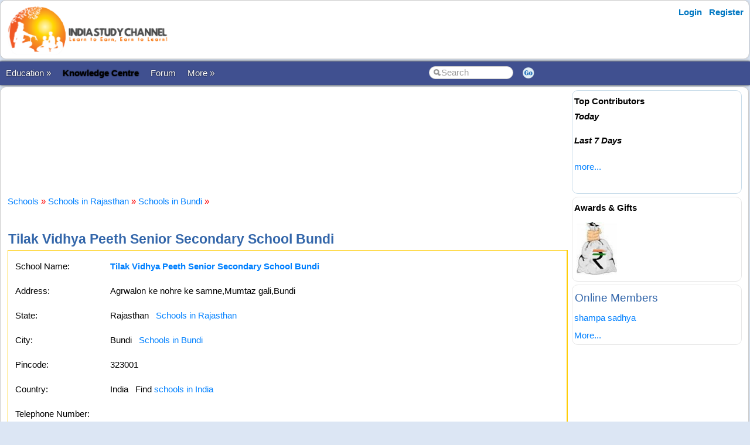

--- FILE ---
content_type: text/html; charset=utf-8
request_url: https://www.indiastudychannel.com/schools/57177-tilak-vidhya-peeth-senior-secondary-school-bundi
body_size: 29371
content:


<!DOCTYPE html PUBLIC "-//W3C//DTD XHTML 1.0 Transitional//EN" "https://www.w3.org/TR/xhtml1/DTD/xhtml1-transitional.dtd">

<html xmlns="https://www.w3.org/1999/xhtml" >

<head id="Head1"><meta http-equiv="Content-Type" content="text/html; charset=utf-8" /><meta name="viewport" content="width=device-width, initial-scale=1" /><link href="/css/styles3.css" rel="stylesheet" type="text/css" /><link rel="shortcut icon" href="/images/favicon.ico">
<meta name="keywords" content="Tilak Vidhya Peeth Senior Secondary School Bundi, Tilak Vidhya Peeth Senior Secondary School Bundi phone number, Tilak Vidhya Peeth Senior Secondary School Bundi email, Tilak Vidhya Peeth Senior ..." />
<meta name="description" content="Are you looking for information on Tilak Vidhya Peeth Senior Secondary School Bundi? Find out the email address, phone number, official website and other contact information of Tilak Vidhya Peeth Senior Secondary School Bundi." />
<meta property="og:description" content="Are you looking for information on Tilak Vidhya Peeth Senior Secondary School Bundi? Find out the email address, phone number, official website and other contact information of Tilak Vidhya Peeth Senior Secondary School Bundi." />
<meta property="og:image" content="https://www.indiastudychannel.com/images/iscbanner.png" />
<meta property="og:title" content="Tilak Vidhya Peeth Senior Secondary School Bundi" />
<meta property="og:site_name" content="IndiaStudyChannel.com" />
<!-- Google Tag Manager -->
<script>(function(w,d,s,l,i){w[l]=w[l]||[];w[l].push({'gtm.start':
new Date().getTime(),event:'gtm.js'});var f=d.getElementsByTagName(s)[0],
j=d.createElement(s),dl=l!='dataLayer'?'&l='+l:'';j.async=true;j.src=
'https://www.googletagmanager.com/gtm.js?id='+i+dl;f.parentNode.insertBefore(j,f);
})(window,document,'script','dataLayer','GTM-WLJMBR4');</script>
<!-- End Google Tag Manager -->



<link rel="canonical" href="https://www.indiastudychannel.com/schools/57177-tilak-vidhya-peeth-senior-secondary-school-bundi" />
<meta property="og:url" content="https://www.indiastudychannel.com/schools/57177-tilak-vidhya-peeth-senior-secondary-school-bundi" />
<meta property="article:publisher" content="https://facebook.com/indiastudychannel" />
<title>
	Tilak Vidhya Peeth Senior Secondary School Bundi
</title></head>

<body>


<!-- Google Tag Manager (noscript) -->
<noscript><iframe src="https://www.googletagmanager.com/ns.html?id=GTM-WLJMBR4"
height="0" width="0" style="display:none;visibility:hidden"></iframe></noscript>
<!-- End Google Tag Manager (noscript) -->


<form method="post" action="./SchoolDetails.aspx?SchoolId=57177" id="form1">
<div class="aspNetHidden">
<input type="hidden" name="__VIEWSTATE" id="__VIEWSTATE" value="/[base64]" />
</div>

<div class="aspNetHidden">

	<input type="hidden" name="__VIEWSTATEGENERATOR" id="__VIEWSTATEGENERATOR" value="9FD157EB" />
	<input type="hidden" name="__EVENTTARGET" id="__EVENTTARGET" value="" />
	<input type="hidden" name="__EVENTARGUMENT" id="__EVENTARGUMENT" value="" />
</div>
<div id="container" style="width: 100%">
    
    
    
    <!-- Header starts here -->
    <div id="header" style="width: 99%">
        <div class="logo"><a href="https://www.indiastudychannel.com"><img src="/images/logo1.png" border="0" width="300" height="89"/></a></div>

        <div class="headerAd">
            


        </div>

        <div class="loginLinks">
            <div id="login">
                <nav><ul><li id="signup"><a href="/account/Login.aspx?ReturnUrl=%2fschools%2fSchoolDetails.aspx%3fSchoolId%3d57177">Login</a></li> <li id="signup"><a href="/members/Register.aspx">Register</a></li></ul></nav>    
            </div>
        </div>
        
        <div class="loginLinks"></div>
        <div class="clearing">&nbsp;</div>
        
    </div> <!-- header End-->

    <div id="menuBar">
        <div id="mainMenu">
            <center>
            

                <ul>
                <li><a id='NoLink'>Education &raquo;</a><ul><li><a href='/admissions/'>Admissions</a></li><li><a href='/english/'>Learn English</a></li><li><a href='/institutes/'>Institutes</a></li><li><a href='/universities/'>Universities</a></li><li><a href='/colleges/'>Colleges</a></li><li><a href='/courses/'>Courses</a></li><li><a href='/schools/'>Schools</a></li><li><a href='/practicetests/'>Practice Tests</a></li><li><a href='/study-abroad/countries/'>Study Abroad</a></li></li></ul><li><a href='/topics/'><font color=YELLOW><b>Knowledge Centre</b></font></a></li><li><a href='/forum/'>Forum</a></li><li><a id='NoLink'>More &raquo;</a><ul><li><a href='/resources/'>Articles</a></li><li><a href='/experts/'>Ask Experts</a></li><li><a href='/jobs/'>Jobs</a></li><li><a href='/reviews/'>Reviews</a></li><li><a href='/business/category-1-study-abroad-consultants'>Study Abroad Consultants</a></li><li><a href='/social/'>Social Hub</a></li><li><a href='/newposts/'>New Posts</a></li><li><a href='/forum/123128-Post-content-and-make-money-from-ISC.aspx'>Post Content</a></li></li></ul></li></ul>
        
                </ul>
                <table>
                <tr>
                <td>
                    <input name="txtSearch" id="txtSearch" type="text" class="search" onfocus="if(this.value==this.defaultValue)this.value='';" onblur="if(this.value=='')this.value=this.defaultValue;"  value="Search" onkeypress="return OpenSearchKey(event);" /> 
                </td>
                <td>
                    <a href="javascript:OpenSearch();"><img src="/images/style3/serchgo.png" class="searchgo" /></a>
                </td>
                </tr>
                </table>
           
            </center>
        </div> <!-- Menu1 -->


        <!---secondary menu starts here-->
        
        <!---secondary menu ends-->
    </div> <!-- menuBar -->

    <div id="main_content" style="width: 99.7%"> <!--- main_content start -->
            


            <div id="content_container" style="margin-right: -320px">
                <div id="content_center" style="margin-right: 310px">             <!---center content -->
                    <br /><div id="advertisement"><center><!-- /7398446/ISC-TOP-728x90 -->
<div id='div-gpt-ad-1517410563570-4' style='height:90px; width:728px;'>
<script>
googletag.cmd.push(function() { googletag.display('div-gpt-ad-1517410563570-4'); });
</script>
</div></center></div>
                    <br />
                    


<script language="javascript">
    function ConfirmContact(email) {
        var x = confirm("Are you sure to send an automated email to the school  on the email id " + email + "?\r\nThis will send a unique link to the school allowing them to edit/update the content and photos for this school.");

        if (x) {
            return true;
        }
        else {
            return false;
        }
    }
</script>


            <br />
            <a href='/schools/'>Schools</a> <font color='red'>»</font> <a href='/schools/schools-in-rajasthan-state-33'>Schools in Rajasthan</a> <font color='red'>»</font> <a href='/schools/schools-in-bundi-rajasthan-33'>Schools in Bundi</a> <font color='red'>»</font> 
			<br>
            <br />
			<h1>Tilak Vidhya Peeth Senior Secondary School Bundi</h1>
            
			<span id="ContentPlaceHolder1_lblMessage" class="error"></span>
			<table width="100%" bgcolor=#ffcc00 cellpadding=5 cellspacing=1>
                		
				<tr bgcolor="white">
				    <td>
				        <table width='100%' bgcolor=white cellpadding=5>				
				        <tr>
					        <td width='150'>School Name:</td>
					        <td>
						        <span id="ContentPlaceHolder1_lblSchoolName"><a href='/schools/57177-tilak-vidhya-peeth-senior-secondary-school-bundi'><strong>Tilak Vidhya Peeth Senior Secondary School Bundi</strong></a></span>
						    </td>
						    <td rowspan="9">
                                

                                
						    </td>
				        </tr>
				        <tr>
					        <td valign="top">Address:</td>
					        <td valign="top">
						        <span id="ContentPlaceHolder1_lblAddress">Agrwalon ke nohre ke samne,Mumtaz gali,Bundi</span></td>
				        </tr>
				        <tr>
					        <td>State:</td>
					        <td>
						        <span id="ContentPlaceHolder1_lblState">Rajasthan&nbsp;&nbsp;&nbsp;<small><a href='/schools/schools-in-rajasthan-state-33'>Schools in Rajasthan</a></small></span></td>
				        </tr>
				        <tr>
					        <td>City:</td>
					        <td>
						        <span id="ContentPlaceHolder1_lblCity">Bundi&nbsp;&nbsp;&nbsp;<small><a href='/schools/schools-in-bundi-rajasthan-33'>Schools in Bundi</a></small></span></td>
				        </tr>
				        <tr>
					        <td>Pincode:</td>
					        <td>
						        <span id="ContentPlaceHolder1_lblPincode">323001</span></td>
				        </tr>
				        <tr>
					        <td>Country:</td>
					        <td>
						        <span id="ContentPlaceHolder1_lblCountry">India&nbsp;&nbsp;&nbsp;Find <a href='/schools/schools-in-india-country-2'>schools in India</a></span></td>
				        </tr>
				        <tr>
					        <td>Telephone Number:</td>
					        <td>
						        <span id="ContentPlaceHolder1_lblPhoneNumber1"></span></td>
				        </tr>
				        <tr>
					        <td>Email:</td>
					        <td>
						        <span id="ContentPlaceHolder1_lblEmail"></span>
                                
                                &nbsp;&nbsp;&nbsp;
                                    
                            </td>
				        </tr>
				        <tr>
					        <td>Website:</td>
					        <td>
						        <span id="ContentPlaceHolder1_lblHomePage"></span></td>
				        </tr>
				        <tr>
					        <td>Board:</td>
					        <td>
						        <span id="ContentPlaceHolder1_lblUniversity"><a href='/schools/state-board-schools-in-rajasthan-state-33'>Rajasthan State</a></span></td>
				        </tr>
				        <tr>
					        <td>Management:</td>
					        <td>
						        <span id="ContentPlaceHolder1_lblTrust"></span></td>
				        </tr>
				        <tr>
				            <td>Other Popular Names:</td>
				            <td>Other popular names: <B>T.v.p</B></td>
				        </tr>
				        <tr>
				            <td valign="top">School Type:</td>
				            <td>Kinder Garten, PrimarySchool, Middle School, High School, Higher Secondary School</td>
				        </tr>
                        </table>
				    </td>
				</tr>
                <tr bgcolor='#D1F2EB'>
                    <td colspan="2">
                        

<fieldset>
            <legend><h2>Apply for School Admissions in India</h2></legend>

           <font color='red' size='4'></font>

            <div id="ContentPlaceHolder1_EnquirySubmissionForSchool1_pnlMain" onkeypress="javascript:return WebForm_FireDefaultButton(event, &#39;ContentPlaceHolder1_EnquirySubmissionForSchool1_btnStart&#39;)">
	


            <font color="darkblue"><b>Please submit your enquiry for admissions to various schools in India. We will be happy to connect you with the right schools. Please contact the school's official website or school authorities for more information on admissions to specific schools.</b></font>
            <br />
            <br />
            Click the button below to submit a general admission enquiry and we will try our best to help you.
            <br />
            <br />
            <input type="submit" name="ctl00$ContentPlaceHolder1$EnquirySubmissionForSchool1$btnStart" value="Apply for Admissions" id="ContentPlaceHolder1_EnquirySubmissionForSchool1_btnStart" class="btn btn-primary" />
            
</div>

            
    
</fieldset>

                    </td>
                </tr>
				<tr bgcolor='white'>
					<td>
                        <br />
                        <table align='left'  cellpadding="6">
                        <tr>
                        <td valign="top">
						    <!-- /7398446/ISC-RECTANGLE-336x280 -->
<div id='div-gpt-ad-1517410563570-3' style='height:280px; width:336px;'>
<script>
googletag.cmd.push(function() { googletag.display('div-gpt-ad-1517410563570-3'); });
</script>
</div>	                                                              
                        </td>
                        </tr>
                        </table> 
                        <br />
						<h2>About Tilak Vidhya Peeth Senior Secondary School Bundi</h2>
						<br />
						<span id="ContentPlaceHolder1_lblDescription"><h2>Admissions for 2026 - 2027 Academic Year</h2>Please contact the school directly for the admission procedure in specific schools.<br /><br /></span>
						<br />
                        
<br />


						<br />
						<table bgcolor="maroon" cellpadding="5" cellspacing="5"><tr bgcolor="white"><td align="center"><font color="brown">Did you find any wrong or incomplete information here? </font><br /><font color='darkgreen'>Please <a href='/InfoUpdates/AddMoreInfo.aspx?EntityId=57177&EntityType=25&EditType=guest'><B>submit</B></a> correct information (... and earn revenue).</font></td></tr></table>
					</td>
				</tr>
                <tr bgcolor='white'>
                    <td>
                        Find similar schools: <table><tr><td><li><a href='kindergarten-state-33-rajasthan'>Kinder Garten Schools in Rajasthan</a></li></td></tr><tr><td><li><a href='primaryschool-state-33-rajasthan'>Primary Schools in Rajasthan</a></li></td></tr><tr><td><li><a href='middleschool-state-33-rajasthan'>Middle Schools in Rajasthan</a></li></td></tr><tr><td><li><a href='highschool-state-33-rajasthan'>High Schools in Rajasthan</a></li></td></tr><tr><td><li><a href='highersecondaryschool-state-33-rajasthan'>Higher Secondary Schools in Rajasthan</a></li></td></tr></table>
                    </td>
                </tr>
			</table>
			<br />

            
            <br />
            <span id="ContentPlaceHolder1_lblPhotoLink"><font color='red'>(No photos found.)</font></span>
            

<fieldset>
            <legend><h2>Apply for School Admissions in India</h2></legend>

           <font color='red' size='4'></font>

            <div id="ContentPlaceHolder1_EnquirySubmissionForSchool2_pnlMain" onkeypress="javascript:return WebForm_FireDefaultButton(event, &#39;ContentPlaceHolder1_EnquirySubmissionForSchool2_btnStart&#39;)">
	


            <font color="darkblue"><b>Please submit your enquiry for admissions to various schools in India. We will be happy to connect you with the right schools. Please contact the school's official website or school authorities for more information on admissions to specific schools.</b></font>
            <br />
            <br />
            Click the button below to submit a general admission enquiry and we will try our best to help you.
            <br />
            <br />
            <input type="submit" name="ctl00$ContentPlaceHolder1$EnquirySubmissionForSchool2$btnStart" value="Apply for Admissions" id="ContentPlaceHolder1_EnquirySubmissionForSchool2_btnStart" class="btn btn-primary" />
            
</div>

            
    
</fieldset>

            
<br />
<table cellpadding="0" width="90%" cellspacing="0" border="0">
    <tr>
	    <td align="left" colspan="2">
		    <table cellpadding="0" cellspacing="0" width='55%'>
			    <tr>
				    <td class="tabSpacer2">&nbsp;</td>
				    <td class="tabBar" align='left'>
					    <h3>Tilak Vidhya Peeth Senior Secondary School Bundi Reviews</h3>
				    </td>
				    <td>&nbsp;</td>
			    </tr>
		    </table>
	    </td>
    </tr>
    </table>
    <table bgcolor="#ffcc00" cellpadding="5" width="90%" cellspacing="1">
    <tr>
	    <td colspan="2" height='1' bgcolor="white">	    

            <br><font color='red'>(No reviews found.)</font><br><font color='brown'><table><tr><td valign='middle'><img src='/images/general/cash1.jpg'></td><td valign='middle'>You may <a href='/reviews/PostReview.aspx?EntityType=25&EntityId=57177'>write a review</a> for the school '<b>Tilak Vidhya Peeth Senior Secondary School Bundi</b>' and earn revenue.</td></tr></table></font><br><font color='brown'><table><tr><td valign='middle' align='center'><a href='/reviews/GuestReview.aspx?EntityType=25&EntityId=57177'><img src='/images/earn-from-review.jpg' border='0' /></a></td></tr></table></font>
	    </td>
    </tr>
</table>

            
<br />
<table cellpadding="0" width="90%" cellspacing="0" border="0">
    <tr>
	    <td align="left" colspan="2">
		    <table cellpadding="0" cellspacing="0" width='55%'>
			    <tr>
				    <td class="tabSpacer2">&nbsp;</td>
				    <td class="tabBar" align='left'>
					    <h3>Advertisements</h3>
				    </td>
				    <td>&nbsp;</td>
			    </tr>
		    </table>
	    </td>
    </tr>
    </table>
    <table bgcolor="#ffcc00" cellpadding="5" width="90%" cellspacing="1">
    <tr>
	    <td colspan="2" height='1' bgcolor="white">	    

            <table><tr><td><!-- /7398446/ISC-RECTANGLE-300x250 -->
<div id='div-gpt-ad-1517410563570-5' style='height:250px; width:300px;'>
<script>
googletag.cmd.push(function() { googletag.display('div-gpt-ad-1517410563570-5'); });
</script>
</div></td><td></td></tr></table>
	    </td>
    </tr>
</table>

            
			<br /><br />
			
<br />
<table cellpadding="0" width="90%" cellspacing="0" border="0">
    <tr>
	    <td align="left" colspan="2">
		    <table cellpadding="0" cellspacing="0" width='55%'>
			    <tr>
				    <td class="tabSpacer2">&nbsp;</td>
				    <td class="tabBar" align='left'>
					    <h3>More Schools...</h3>
				    </td>
				    <td>&nbsp;</td>
			    </tr>
		    </table>
	    </td>
    </tr>
    </table>
    <table bgcolor="#ffcc00" cellpadding="5" width="90%" cellspacing="1">
    <tr>
	    <td colspan="2" height='1' bgcolor="white">	    

            <ul style='line-height:150%'><li><a href='/schools/57056-shri-parshwanath-jain-vidyalaya-school-pali' Title='Shri Parshwanath Jain Vidyalaya'>Shri Parshwanath Jain Vidyalaya, Pali</a><li><a href='/schools/57049-presidency-kids-paradise-school-ajmer' Title='Presidency Kids Paradise School'>Presidency Kids Paradise School, Ajmer</a><li><a href='/schools/57041-ram-niwas-vidya-mandir-school-ajmer' Title='Ram Niwas Vidya Mandir'>Ram Niwas Vidya Mandir, Ajmer</a><li><a href='/schools/57035-shri-sitaram-jayanti-sr-sec-school-ajmer' Title='Shri Sitaram Jayanti Sr. Sec. School'>Shri Sitaram Jayanti Sr. Sec. School, Ajmer</a><li><a href='/schools/57032-st-paul-sr-sec-school-ajmer' Title='St. Paul Sr. Sec.  School'>St. Paul Sr. Sec.  School, Ajmer</a><li><a href='/schools/57029-shanti-vidya-niketan-school-ajmer' Title='Shanti Vidya Niketan'>Shanti Vidya Niketan, Ajmer</a><li><a href='/schools/57028-dayanand-bal-niketan-sr-sec-school-ajmer' Title='Dayanand Bal Niketan Sr. Sec. School'>Dayanand Bal Niketan Sr. Sec. School, Ajmer</a><li><a href='/schools/57026-st-mother-teresa-middle-school-bhilwara' Title='St. Mother Teresa Middle School'>St. Mother Teresa Middle School, Bhilwara</a><li><a href='/schools/57025-st-mother-teresa-sec-school-bhilwara' Title='St. Mother Teresa Sec. School'>St. Mother Teresa Sec. School, Bhilwara</a><li><a href='/schools/57023-sv-secondary-school-bhilwara' Title='S.v. Secondary School'>S.v. Secondary School, Bhilwara</a><li><a href='/schools/57022-naval-vidya-bharati-upper-primary-school-ajmer' Title='Naval Vidya Bharati Upper Primary School'>Naval Vidya Bharati Upper Primary School, Ajmer</a><li><a href='/schools/57021-new-era-noble-school-ajmer' Title='New Era Noble School'>New Era Noble School, Ajmer</a><li><a href='/schools/57019-shekinah-public-school-ajmer' Title='Shekinah Public School'>Shekinah Public School, Ajmer</a><li><a href='/schools/56908-little-kingdom-school-jaipur' Title='Little Kingdom'>Little Kingdom, Jaipur</a><li><a href='/schools/56907-blooming-central-academy-school-jaipur' Title='Blooming Central Academy School'>Blooming Central Academy School, Jaipur</a><li><a href='/schools/56906-ashta-international-school-jaipur' Title='Ashta International School'>Ashta International School, Jaipur</a><li><a href='/schools/56905-ranibow-kids-school-jaipur' Title='Ranibow Kids School'>Ranibow Kids School, Jaipur</a><li><a href='/schools/56864-small-wonder-school-jodhpur' Title='Small Wonder School'>Small Wonder School, Jodhpur</a><li><a href='/schools/56476-sarvodaya-public-scondary-school-chanana' Title='Sarvodaya Public Sr. Sec. School'>Sarvodaya Public Sr. Sec. School, Chanana</a><li><a href='/schools/56340-sanskar-senior-secondary-school-ladnun' Title='Sanskar Senior Secondary School Ladnun'>Sanskar Senior Secondary School Ladnun</a></ul>
	    </td>
    </tr>
</table>

            
<br />

<h2>Updates & Comments:</h2>
<font color='red'>(No updates or comments found. Use the option below to submit your comments and feedbacks.)</font>

			<br />
			<br />
			<b><a href='Index.aspx'>Return to Schools</a></b>
			&nbsp; &nbsp; &nbsp;
			
			<br />
            

<fieldset>
            <legend><h2>Apply for School Admissions in India</h2></legend>

           <font color='red' size='4'></font>

            <div id="ContentPlaceHolder1_EnquirySubmissionForSchool3_pnlMain" onkeypress="javascript:return WebForm_FireDefaultButton(event, &#39;ContentPlaceHolder1_EnquirySubmissionForSchool3_btnStart&#39;)">
	


            <font color="darkblue"><b>Please submit your enquiry for admissions to various schools in India. We will be happy to connect you with the right schools. Please contact the school's official website or school authorities for more information on admissions to specific schools.</b></font>
            <br />
            <br />
            Click the button below to submit a general admission enquiry and we will try our best to help you.
            <br />
            <br />
            <input type="submit" name="ctl00$ContentPlaceHolder1$EnquirySubmissionForSchool3$btnStart" value="Apply for Admissions" id="ContentPlaceHolder1_EnquirySubmissionForSchool3_btnStart" class="btn btn-primary" />
            
</div>

            
    
</fieldset>


            
<script type="application/ld+json">{"@context": "https://schema.org/","@type": "School","name": "Tilak Vidhya Peeth Senior Secondary School Bundi","description": "","address": {"@type": "PostalAddress","streetAddress": "Agrwalon ke nohre ke samne,Mumtaz gali,Bundi","addressLocality": "Bundi","addressRegion": "Rajasthan","postalCode": ""}}</script>




                    <br /><center><div style='width:730px'></div></center><br />

                </div>  <!--- center content end -->
            </div>

            
            <!---rightbar--><div id="content_rightbar" style="visibility:visible;width:300px;"><div class="roundedBlock" style="border:solid 1px #caddea;" ><b><font face='Arial' color='black'>Top Contributors</font></b><BR><I style='line-height:150%'><B>Today</B></I><ul class='activeList'></ul><I><B>Last 7 Days</B></I><ul class='activeList'></ul><a href='/members/TopPerformers.aspx'><font size=1>more...</font></a><br /><br /></div><div class="roundedBlock" style="border:solid 1px #E8E8E8;" ><script language="javascript" type="text/javascript">
<!--

src = ["/images/general/cash1.jpg"]
url = ["/credits/"]

//set duration for each image
duration = 3;

ads=[]; 
ct=0;

function switchAd() 
{
var n=(ct+1)%src.length;
if (ads[n] && (ads[n].complete || ads[n].complete==null)) 
{
document["Ad_Image"].src = ads[ct=n].src;
}

ads[n=(ct+1)%src.length] = new Image;
ads[n].src = src[n];
setTimeout("switchAd()",duration*1000);
}

function doLink()
{
location.href = url[ct];
} 

onload = function()
{
if (document.images)
switchAd();
}
//-->
</script>
<b style='color:#000000'>Awards & Gifts</b><table height=110><tr><td align=center><a href="javascript:doLink();" onMouseOver="status=url[ct];return true;" onMouseOut="status=''"><img name="Ad_Image" src="/images/general/cash1.jpg" border="0"></a></td></tr></table></div><div class="roundedBlock" style="border:solid 1px #E8E8E8;" ><h3>Online Members</h3><a href="/member/shampasaid.aspx">shampa sadhya</a><br><a href='/general/OnlineMembers.aspx'><small>More...</small></a></div></div><!---rightbar ends-->
            

            <div class="clearing">&nbsp;</div>
    </div> <!--- main_content end -->


    <!---FOOTER starts here-->
    <div id="footer_bg"><!---FOOTER first section starts here-->
        <div id="footer_menudiv">
            <div id="footer_menu"> 
                <span class="footer_linkallfoot"><a href="/pages/educational-sites-guest-article-submission.aspx">Submit Guest Articles</a></span>&nbsp;&nbsp;&nbsp;
                <span class="footer_linkallfoot"><a href="/general/AboutUs.aspx">About Us</a></span>&nbsp;&nbsp;&nbsp;
                <span class="footer_linkallfoot"><a href="/general/ContactUs.aspx">Contact Us</a></span>&nbsp;&nbsp;&nbsp;
                <span class="footer_linkallfoot"><a href="/general/Copyrights.aspx">Copyright</a></span>&nbsp;&nbsp;&nbsp;
                <span class="footer_linkallfoot"><a href="/general/PrivacyPolicy.aspx">Privacy Policy</a></span>&nbsp;&nbsp;&nbsp;
                <span class="footer_linkallfoot"><a href="/general/TermsOfUse.aspx">Terms Of Use</a></span>&nbsp;&nbsp;&nbsp;
                <span class="footer_linkallfoot"><a href="/pages/advertise">Advertise</a></span>&nbsp;&nbsp;&nbsp;
            </div>
        </div>
    </div><!---FOOTER firts section ends here-->

    <div id="footer2nd_bg"><!---FOOTER second section starts here-->
        <div id="footer2nd_menudiv">
            <div id="footer2nd_menu">Promoted by: SpiderWorks Technologies Pvt Ltd, Kochi - India. © All Rights Reserved.</div>
        </div>
    </div><!---FOOTER second section ends here-->
    <!---FOOTER ends-->

</div> <!-- container -->

    
<script type="text/javascript">
//<![CDATA[
var theForm = document.forms['form1'];
if (!theForm) {
    theForm = document.form1;
}
function __doPostBack(eventTarget, eventArgument) {
    if (!theForm.onsubmit || (theForm.onsubmit() != false)) {
        theForm.__EVENTTARGET.value = eventTarget;
        theForm.__EVENTARGUMENT.value = eventArgument;
        theForm.submit();
    }
}
//]]>
</script>


<script src="/WebResource.axd?d=uJgCaiuyjyuegPinFr-inkpnT7NJlxiovRdBcy02zQ4uGI_9StavurTE9fHOCa3gdepnYRWTG1TawY1zKQnDhsJg36riSZwqC2pleoiebKI1&amp;t=637814851746327080" type="text/javascript"></script>
</form>
    
    <br />
    
        
    <script src="/js/jquery.js"></script>
    <script src="/scripts/SpiderScripts.js"></script>
        
    






<div itemid="#organisation" itemprop="publisher" itemscope itemtype="https://schema.org/Organization">
    <div itemprop="logo" itemscope itemtype="https://schema.org/ImageObject">
        <meta itemprop="url" content="https://www.indiastudychannel.com/images/logo1.png">
    </div>
    <meta itemprop="url" content="https://www.indiastudychannel.com" />
    <meta itemprop="name" content="IndiaStudyChannel" />
</div>



</body>
</html>
